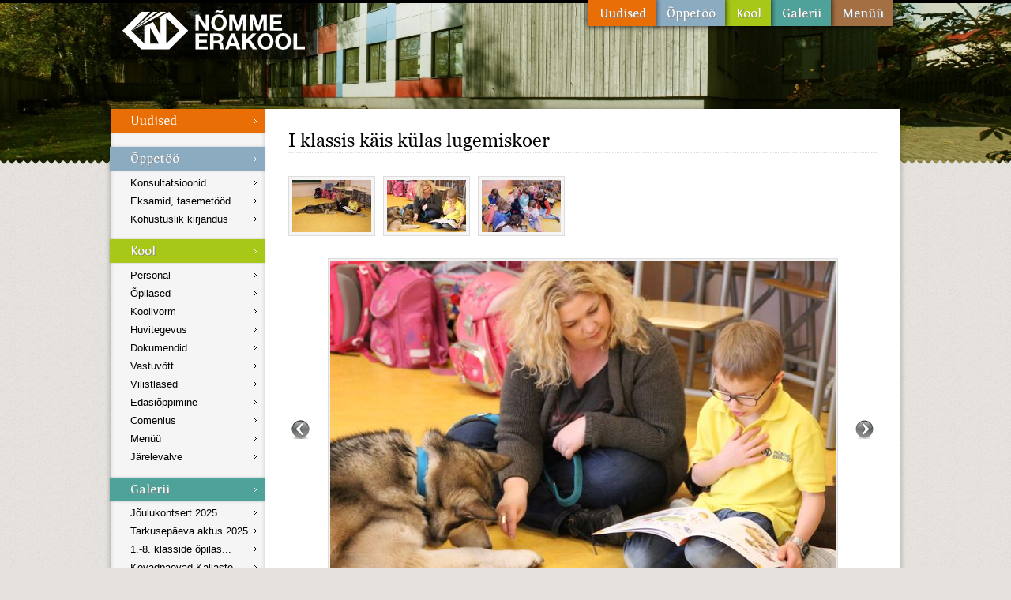

--- FILE ---
content_type: text/html; charset=utf-8
request_url: https://nek.ee/Galerii/123/IMG_1207.JPG/
body_size: 2048
content:
<!DOCTYPE html PUBLIC "-//W3C//DTD XHTML 1.0 Transitional//EN" "http://www.w3.org/TR/xhtml1/DTD/xhtml1-transitional.dtd">

<html xmlns="http://www.w3.org/1999/xhtml">
<head>
<title>Nõmme Erakool</title>
<meta http-equiv="Content-Type" content="text/html; charset=utf-8" />
<meta name="robots" content="index, follow" />
<link rel="shortcut icon" type="image/x-icon" href="https://static.nek.ee/icon.ico" />
<link rel="icon" type="image/png" href="https://static.nek.ee/icon.png" />
<link rel="alternate" type="application/rss+xml" href="https://nek.ee/RSS/" />
<link rel="stylesheet" href="https://static.puu.ee/v0.6.225/Puu.css" type="text/css" media="screen, projection, tv" />
<link rel="stylesheet" href="https://static.nek.ee/v0.2.24/nek.css" type="text/css" />
<link rel="stylesheet" href="https://static.nek.ee/v0.2.24/nek-print.css" type="text/css" media="print" />
<script type="text/javascript" src="https://static.puu.ee/v0.6.225/Puu.js"></script>
<script type="text/javascript" src="https://static.nek.ee/v0.2.24/nek.js"></script>
<script type="text/javascript" src="https://static.nek.ee/editor2/jquery.tinymce.js"></script>

<!--[if lte IE 8]><link rel="stylesheet" href="https://static.nek.ee/v0.2.24/nek-ie.css" media="screen, projection, tv" /><![endif]-->
<!--[if IE 7]><link rel="stylesheet" href="https://static.nek.ee/v0.2.24/nek-ie7.css" media="screen, projection, tv" /><![endif]-->
</head>
<body class="sub">
	<span class="preload-font georgia normal">A</span>

<div id="header-container">
	<div id="header">
		<h1 id="logo"><a href="https://nek.ee/">Nõmme Erakool</a></h1>
		<ul id="header-menu">

			<li class="mi-5"><a href="https://nek.ee/Men%C3%BC%C3%BC/">Menüü</a></li>
			<li class="mi-4"><a href="https://nek.ee/Galerii/">Galerii</a></li>
			<li class="mi-3"><a href="https://nek.ee/Kool/">Kool</a></li>
			<li class="mi-2"><a href="https://nek.ee/%C3%95ppet%C3%B6%C3%B6/">Õppetöö</a></li>
			<li class="mi-1"><a href="https://nek.ee/Uudised/">Uudised</a></li>
		</ul>
	</div>
</div>

<div id="images-container">
	<img src="https://static.nek.ee/img/bg.jpg" alt="" />
</div>
<div id="sakid-b"></div>

<div id="content-container">
	<div id="content-menu">
		<h3 class="cm-1"><a href="https://nek.ee/Uudised/">Uudised</a></h3>


		<h3 class="cm-2"><a href="https://nek.ee/%C3%95ppet%C3%B6%C3%B6/">Õppetöö</a></h3>
		<ul>
			<li><a href="https://nek.ee/Konsultatsioonid/">Konsultatsioonid</a></li>
			<li><a href="https://nek.ee/Eksamid%2C+tasemet%C3%B6%C3%B6d/">Eksamid, tasemetööd</a></li>
			<li><a href="https://nek.ee/Kohustuslik+kirjandus/">Kohustuslik kirjandus</a></li>
		</ul>

		<h3 class="cm-3"><a href="https://nek.ee/Kool/">Kool</a></h3>
		<ul>
			<li><a href="https://nek.ee/Personal/">Personal</a></li>
			<li><a href="https://nek.ee/%C3%95pilased/">Õpilased</a></li>
			<li><a href="https://nek.ee/Koolivorm/">Koolivorm</a></li>
			<li><a href="https://nek.ee/Huvitegevus/">Huvitegevus</a></li>
			<li><a href="https://nek.ee/Dokumendid/">Dokumendid</a></li>
			<li><a href="https://nek.ee/Vastuv%C3%B5tt/">Vastuvõtt</a></li>
			<li><a href="https://nek.ee/Vilistlased/">Vilistlased</a></li>
			<li><a href="https://nek.ee/Edasi%C3%B5ppimine/">Edasiõppimine</a></li>
			<li><a href="https://nek.ee/Comenius/">Comenius</a></li>
			<li><a href="https://nek.ee/Men%C3%BC%C3%BC/">Menüü</a></li>
			<li><a href="https://nek.ee/J%C3%A4relevalve/">Järelevalve</a></li>
		</ul>

		<h3 class="cm-4"><a href="https://nek.ee/Galerii/">Galerii</a></h3>
		<ul>
			<li><a href="https://nek.ee/Galerii/322/">Jõulukontsert 2025</a></li>
			<li><a href="https://nek.ee/Galerii/321/">Tarkusepäeva aktus 2025</a></li>
			<li><a href="https://nek.ee/Galerii/320/">1.-8. klasside õpilas...</a></li>
			<li><a href="https://nek.ee/Galerii/319/">Kevadpäevad Kallaste ...</a></li>
			<li><a href="https://nek.ee/Galerii/318/">Lõpukell 2025</a></li>
		</ul>
	</div>

	<div id="content">
		<div id="gallery-view">
	<h2>I klassis käis külas lugemiskoer</h2>
	<br />

	<div id="thumbs">
		<div style="width: 390px;"><a href="https://nek.ee/Galerii/123/IMG_1206.JPG/"><img title="IMG_1206.JPG" src="https://static.nek.ee/galerii/123/th/IMG_1206.JPG" alt="" /></a><a href="https://nek.ee/Galerii/123/IMG_1207.JPG/"><img title="IMG_1207.JPG" src="https://static.nek.ee/galerii/123/th/IMG_1207.JPG" alt="" /></a><a href="https://nek.ee/Galerii/123/IMG_1209.JPG/"><img title="IMG_1209.JPG" src="https://static.nek.ee/galerii/123/th/IMG_1209.JPG" alt="" /></a></div>
	</div>

	<div id="gallery-image">
		<a id="gallery-prev" title="Eelmine pilt" href="#"></a>
		<a id="gallery-next" title="Järgmine pilt" href="#"></a>
		<img src="https://static.nek.ee/galerii/123/IMG_1207.JPG" alt="" />
	</div>
</div>

	</div>

	<div class="clear"></div>
</div>

<div id="footer-container">
	<div id="footer-outer">
		<div id="nfooter">
			<div id="nfooter-about">
				<h3><a href="https://nek.ee/Kool/">Nõmme Erakool</a></h3>
				<p>Idakaare 5, Tallinn<br />
					11614</p>
				<p>Direktor <a href="mailto:lidia.kolar@nek.ee">Lidia Kõlar</a><br />
					Telefon: 6701 087<br /></p>
				<p>Sekretär <a href="mailto:info@nek.ee">Anu Rooseniit</a><br />
					Telefon: 6701 797</p>
				<p>Õpetajate tuba<br />
					Telefon: 6701 273</p>
			</div><div id="nfooter-gallery">
				<a href="https://nek.ee/Galerii/28/kool+021.jpg/"><img src="https://static.nek.ee/galerii/28/th/kool 021.jpg" alt="" /></a>
				<a href="https://nek.ee/Galerii/31/tants8.jpg/"><img src="https://static.nek.ee/galerii/31/th/tants8.jpg" alt="" /></a>
				<a href="https://nek.ee/Galerii/31/tants.jpg/"><img src="https://static.nek.ee/galerii/31/th/tants.jpg" alt="" /></a>
				<a href="https://nek.ee/Galerii/37/IMG_9146.JPG/"><img src="https://static.nek.ee/galerii/37/th/IMG_9146.JPG" alt="" /></a>
				<a href="https://nek.ee/Galerii/39/IMG_9270.jpg/"><img src="https://static.nek.ee/galerii/39/th/IMG_9270.jpg" alt="" /></a>
				<a href="https://nek.ee/Galerii/43/IMG_9396.JPG/"><img src="https://static.nek.ee/galerii/43/th/IMG_9396.JPG" alt="" /></a>
				<a href="https://nek.ee/Galerii/103/2014-06-03+09.23.32.jpg/"><img src="https://static.nek.ee/galerii/103/th/2014-06-03 09.23.32.jpg" alt="" /></a>
				<a href="https://nek.ee/Galerii/147/IMGP6004.JPG/"><img src="https://static.nek.ee/galerii/147/th/IMGP6004.JPG" alt="" /></a>
				<a href="https://nek.ee/Galerii/187/Kaunis+klass6.JPG/"><img src="https://static.nek.ee/galerii/187/th/Kaunis klass6.JPG" alt="" /></a>
				<a href="https://nek.ee/Galerii/207/Pilt+3.JPG/"><img src="https://static.nek.ee/galerii/207/th/Pilt 3.JPG" alt="" /></a>
				<a href="https://nek.ee/Galerii/218/Laat11.JPG/"><img src="https://static.nek.ee/galerii/218/th/Laat11.JPG" alt="" /></a>
				<a href="https://nek.ee/Galerii/246/maastikum%C3%A4ng5.JPG/"><img src="https://static.nek.ee/galerii/246/th/maastikumäng5.JPG" alt="" /></a>
				<a href="https://nek.ee/Galerii/249/DSC_6107.JPG/"><img src="https://static.nek.ee/galerii/249/th/DSC_6107.JPG" alt="" /></a>
				<a href="https://nek.ee/Galerii/279/DSC_2495.JPG/"><img src="https://static.nek.ee/galerii/279/th/DSC_2495.JPG" alt="" /></a>
				<a href="https://nek.ee/Galerii/288/30.JPG/"><img src="https://static.nek.ee/galerii/288/th/30.JPG" alt="" /></a>
				<a href="https://nek.ee/Galerii/290/IMGP6247.JPG/"><img src="https://static.nek.ee/galerii/290/th/IMGP6247.JPG" alt="" /></a>
				<a href="https://nek.ee/Galerii/294/1.JPG/"><img src="https://static.nek.ee/galerii/294/th/1.JPG" alt="" /></a>
				<a href="https://nek.ee/Galerii/298/5.jpg/"><img src="https://static.nek.ee/galerii/298/th/5.jpg" alt="" /></a>
				<a href="https://nek.ee/Galerii/303/2.jpg/"><img src="https://static.nek.ee/galerii/303/th/2.jpg" alt="" /></a>
				<a href="https://nek.ee/Galerii/316/Foto8.jpeg/"><img src="https://static.nek.ee/galerii/316/th/Foto8.jpeg" alt="" /></a>
			</div>
		</div>
	</div>
</div>


<script type="text/javascript" src="http://s.puu.ee/s.js"></script>
<script type="text/javascript">
try
{
	var piwikTracker = Piwik.getTracker("http://s.puu.ee/s.php", 14);
	piwikTracker.trackPageView();
	piwikTracker.enableLinkTracking();
}
catch(e) { }
</script>
<noscript><img src="http://s.puu.ee/piwik.php?idsite=14" alt="" /></noscript>

</body>
</html>


--- FILE ---
content_type: text/css; charset=utf-8
request_url: https://static.nek.ee/v0.2.24/nek-print.css
body_size: 505
content:
/* 2015-05-29 01:14:01 */

*{box-shadow:none!important;-moz-box-shadow:none!important;-webkit-box-shadow:none!important;border-radius:0!important;-moz-border-radius:0!important;-webkit-border-radius:0!important;font-family:"Times New Roman", Georgia, Helvetica, Arial, sans-serif!important;float:none!important;}
body{font-size:11pt!important;line-height:16pt;border-top:0;background:transparent;}
a{color:#000;}
a:link:after,a:visited:after{content:" [" attr(href) "] ";font-size:8pt;}
a[href^=/]:after{content:" [https://nek.ee/" attr(href) "] ";}
.hidden,.preload-font,#header-container,#images-container,#sakid-b,#footer-container,#content-menu,#thumbs,#gallery-next,#gallery-prev{display:none;}
#content-container,#tutvustus,#news,#content{position:static;width:auto;margin:0;padding:0;}
.grid-3 > div:first-child{padding-right:5pt;margin-right:5pt;}
.grid-3 > div + div + div{padding-left:5pt;margin-left:5pt;}
.grid-3 > div{width:150pt;}
.grid-2 > div + div{padding-left:15pt;margin-left:15pt;}
.grid-2 > div{width:220pt;}


--- FILE ---
content_type: application/javascript
request_url: https://static.nek.ee/v0.2.24/nek.js
body_size: 1550
content:
puu.app("nek",function(){this.init();jQuery(document).ready(this.ready)},{noAddressState:true,setHeights:function(){jQuery("#tutvustus, #news, #content-menu, #content, .grid-3 > div, .grid-2 > div").css("minHeight","");if(jQuery("#tutvustus").length){var d=jQuery("#tutvustus").innerHeight();var c=jQuery("#news").innerHeight();jQuery("#tutvustus, #news").css({minHeight:(Math.max(d,c)-45)+"px"})}else{var d=jQuery("#content-menu").innerHeight();var c=jQuery("#content").innerHeight();jQuery("#content").css({minHeight:Math.max(d,c)-50+"px"});jQuery("#content-menu").css({minHeight:Math.max(d,c)+"px"})}jQuery(".grid-3 > div").css({minHeight:jQuery(".grid-3").height()+"px"});jQuery(".grid-2 > div").css({minHeight:jQuery(".grid-2").height()+"px"})},bindGallery:function(){jQuery("#thumbs a").bind("click",function(c){var b=jQuery(this).find("img").attr("src");jQuery.address.value("/"+b.replace(/(.*)\/(.*?)/,"$2"));c.preventDefault()});jQuery("#gallery-prev, #gallery-next").bind("click",function(d){d.preventDefault();var c=jQuery.address.pathNames().length>0?decodeURIComponent(jQuery.address.pathNames()[0]).replace(/\+/g," "):"";if(!c){c=decodeURIComponent(document.location.href.split("/").reverse()[0]||document.location.href.split("/").reverse()[1]).replace(/\+/g," ");if(parseInt(c)==c){c=null}}var b;if(!c){b=jQuery("#thumbs a:first").eq(0)}else{b=jQuery('#thumbs img[title="'+(c)+'"]').parents("a").eq(0)}b=jQuery(this).is("#gallery-prev")?b.prev():b.next();if(!b.length){jQuery(this).addClass("hidden")}else{jQuery.address.value("/"+b.find("img").attr("src").replace(/(.*)\/(.*?)/,"$2"))}})},address:function(d){if(jQuery.address.pathNames().length>0&&jQuery.address.pathNames()[0].indexOf("dokumendid-")==0){jQuery.scrollTo("#dokumendid",0);jQuery("#dokumendid .dokument").addClass("hidden");jQuery("#"+jQuery.address.pathNames()[0]).removeClass("hidden");nek.setHeights();return}if(!jQuery("#gallery-view").length){return}var c=jQuery.address.pathNames().length>0?decodeURIComponent(jQuery.address.pathNames()[0]).replace(/\+/g," "):"";if(!c){c=decodeURIComponent(document.location.href.split("/").reverse()[0]||document.location.href.split("/").reverse()[1]).replace(/\+/g," ")}if(!c){return}var b=jQuery('#thumbs img[title="'+(c)+'"]');if(!b.length){return}jQuery("#gallery-next, #gallery-prev").removeClass("hidden");if(!jQuery('#thumbs img[title="'+(c)+'"]').parents("a").eq(0).prev().length){jQuery("#gallery-prev").addClass("hidden")}if(!jQuery('#thumbs img[title="'+(c)+'"]').parents("a").eq(0).next().length){jQuery("#gallery-next").addClass("hidden")}jQuery("#gallery-image img").remove();jQuery("#gallery-image").append('<img src="'+b.attr("src").replace(/\/th\//,"/")+'" alt="" />');jQuery("#gallery-image img").bind("load",function(a){jQuery("#gallery-image").css("minHeight","").css("minHeight",jQuery("#gallery-image img").outerHeight()+"px");nek.setHeights()})},editSaveCallback:function(a){nek.ajax({type:"POST",data:{content:a.getContent()},success:function(){alert("Muudetud.")}})},edit:function(){try{document.domain="nek.ee"}catch(a){}jQuery("#content").addClass("edit").tinymce(jQuery.extend({},this.getEditorConfig(),{save_onsavecallback:"nek.editSaveCallback"}))},newsEdit:function(){try{document.domain="nek.ee"}catch(a){}jQuery('#newsedit textarea[name^="content"]').tinymce(jQuery.extend({},this.getEditorConfig(),{height:200}))},getEditorConfig:function(b){var a=jQuery.extend({},{script_url:"https://static.nek.ee/editor2/editor.js",height:600,image_advtab:true,entity_encoding:"raw",autoresize_on_init:true,plugins:"advlist anchor autolink autosave charmap code contextmenu directionality fullscreen hr image layer link lists media video nonbreaking noneditable paste preview alwayssave searchreplace tabfocus table template textcolor visualblocks visualchars",toolbar:"save | undo redo | styleselect bold italic underline | indent outdent alignleft aligncenter alignright justify | bullist numlist | link image video",doctype:"<!DOCTYPE html>",content_css:jQuery('link[rel="stylesheet"][href$="nek.css"]').attr("href").match(/(.*)nek\.css/)[1]+"edit.css",setup:function(c){c.on("getContent",function(d){d.content=d.content.replace(/<br \/>/g,"<br />\n")})}},b);return a},ready:function(){nek.setHeights();if(jQuery("#gallery-view").length){nek.bindGallery()}jQuery.address.change(nek.address)}},true);